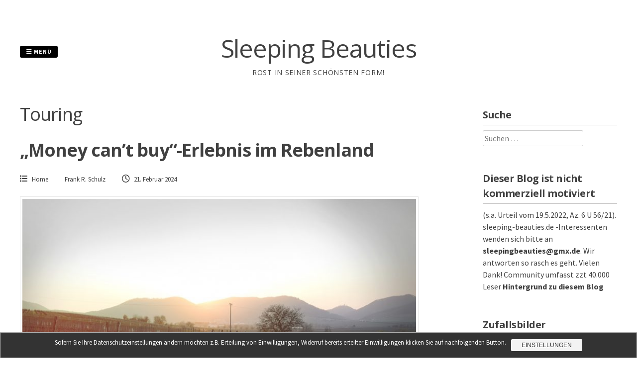

--- FILE ---
content_type: text/html; charset=UTF-8
request_url: https://www.sleeping-beauties.de/tag/touring/
body_size: 22550
content:
<!DOCTYPE html>
<html lang="de">
<head>
<meta charset="UTF-8">
<meta name="viewport" content="width=device-width, initial-scale=1"> 
<link rel="profile" href="http://gmpg.org/xfn/11">
<link rel="pingback" href="https://www.sleeping-beauties.de/xmlrpc.php">
	
	<meta name='robots' content='index, follow, max-image-preview:large, max-snippet:-1, max-video-preview:-1' />

	<!-- This site is optimized with the Yoast SEO plugin v26.8 - https://yoast.com/product/yoast-seo-wordpress/ -->
	<title>Touring Archive &#8211; Sleeping Beauties</title>
	<link rel="canonical" href="https://www.sleeping-beauties.de/tag/touring/" />
	<meta property="og:locale" content="de_DE" />
	<meta property="og:type" content="article" />
	<meta property="og:title" content="Touring Archive &#8211; Sleeping Beauties" />
	<meta property="og:url" content="https://www.sleeping-beauties.de/tag/touring/" />
	<meta property="og:site_name" content="Sleeping Beauties" />
	<meta property="og:image" content="https://www.sleeping-beauties.de/wp-content/uploads/2014/09/BwmSfRaIgAAlmX_.jpg" />
	<meta property="og:image:width" content="600" />
	<meta property="og:image:height" content="455" />
	<meta property="og:image:type" content="image/jpeg" />
	<meta name="twitter:card" content="summary_large_image" />
	<meta name="twitter:site" content="@autofriedhof" />
	<script data-jetpack-boost="ignore" type="application/ld+json" class="yoast-schema-graph">{"@context":"https://schema.org","@graph":[{"@type":"CollectionPage","@id":"https://www.sleeping-beauties.de/tag/touring/","url":"https://www.sleeping-beauties.de/tag/touring/","name":"Touring Archive &#8211; Sleeping Beauties","isPartOf":{"@id":"https://www.sleeping-beauties.de/#website"},"primaryImageOfPage":{"@id":"https://www.sleeping-beauties.de/tag/touring/#primaryimage"},"image":{"@id":"https://www.sleeping-beauties.de/tag/touring/#primaryimage"},"thumbnailUrl":"https://www.sleeping-beauties.de/wp-content/uploads/2022/10/911-Markus-Haub-garage-x.de-Umbau1_1280.jpg","breadcrumb":{"@id":"https://www.sleeping-beauties.de/tag/touring/#breadcrumb"},"inLanguage":"de"},{"@type":"ImageObject","inLanguage":"de","@id":"https://www.sleeping-beauties.de/tag/touring/#primaryimage","url":"https://www.sleeping-beauties.de/wp-content/uploads/2022/10/911-Markus-Haub-garage-x.de-Umbau1_1280.jpg","contentUrl":"https://www.sleeping-beauties.de/wp-content/uploads/2022/10/911-Markus-Haub-garage-x.de-Umbau1_1280.jpg","width":1280,"height":853,"caption":"Fotoquelle: Markus Haub"},{"@type":"BreadcrumbList","@id":"https://www.sleeping-beauties.de/tag/touring/#breadcrumb","itemListElement":[{"@type":"ListItem","position":1,"name":"Startseite","item":"https://www.sleeping-beauties.de/"},{"@type":"ListItem","position":2,"name":"Touring"}]},{"@type":"WebSite","@id":"https://www.sleeping-beauties.de/#website","url":"https://www.sleeping-beauties.de/","name":"Sleeping Beauties","description":"Rost in seiner schönsten Form!","publisher":{"@id":"https://www.sleeping-beauties.de/#/schema/person/a7e0e47c778c6f07dbd5b866c1428742"},"potentialAction":[{"@type":"SearchAction","target":{"@type":"EntryPoint","urlTemplate":"https://www.sleeping-beauties.de/?s={search_term_string}"},"query-input":{"@type":"PropertyValueSpecification","valueRequired":true,"valueName":"search_term_string"}}],"inLanguage":"de"},{"@type":["Person","Organization"],"@id":"https://www.sleeping-beauties.de/#/schema/person/a7e0e47c778c6f07dbd5b866c1428742","name":"Frank R. Schulz","image":{"@type":"ImageObject","inLanguage":"de","@id":"https://www.sleeping-beauties.de/#/schema/person/image/","url":"https://www.sleeping-beauties.de/wp-content/uploads/2022/08/frankrschulz.jpg","contentUrl":"https://www.sleeping-beauties.de/wp-content/uploads/2022/08/frankrschulz.jpg","width":750,"height":501,"caption":"Frank R. Schulz"},"logo":{"@id":"https://www.sleeping-beauties.de/#/schema/person/image/"},"description":"Frank R. Schulz - the initiator of this blog - is a communicator, networker and free thinker by nature. Born in Germany's wine growing region \"Pfalz\", raised with children of all color in Princeton, Ney Jersey, educated in truely open-minded environments like the Glasgow University, Scotland and the Bay Area near San Francisco, CA, USA, he is aware ot the value of international networks. His blog sleeping-beauties.de invites users to take a break and experience transiency and car culture they may relate to. It all commenced with snapshots from a trip Frank Schulz untertook with his half-swedish friend \"John\" thru the lost places and hidden car junkjards in the southwest of the USA. Later on, he realised that both life long favourite themes of his - wine and classic car culture - both fascinate and connect people around the globe. A wonderful discovery Frank Schulz loves to foster!","sameAs":["https://www.sleeping-beauties.de","https://www.facebook.com/profile.php?id=100063683972947&is_tour_completed=true","https://www.instagram.com/sleepingbeauties.de/","https://www.linkedin.com/in/frankrs/","https://x.com/https://twitter.com/autofriedhof","https://www.youtube.com/channel/UCs9fvszvErn6QOKFuD260fg"]}]}</script>
	<!-- / Yoast SEO plugin. -->


<link rel='dns-prefetch' href='//www.sleeping-beauties.de' />
<link rel='dns-prefetch' href='//cdnjs.cloudflare.com' />
<link rel='dns-prefetch' href='//stats.wp.com' />
<link rel='dns-prefetch' href='//fonts.googleapis.com' />
<link rel='preconnect' href='//c0.wp.com' />
<link rel="alternate" type="application/rss+xml" title="Sleeping Beauties &raquo; Feed" href="https://www.sleeping-beauties.de/feed/" />
<link rel="alternate" type="application/rss+xml" title="Sleeping Beauties &raquo; Kommentar-Feed" href="https://www.sleeping-beauties.de/comments/feed/" />
<link rel="alternate" type="application/rss+xml" title="Sleeping Beauties &raquo; Schlagwort-Feed zu Touring" href="https://www.sleeping-beauties.de/tag/touring/feed/" />
<style id='wp-img-auto-sizes-contain-inline-css' type='text/css'>
img:is([sizes=auto i],[sizes^="auto," i]){contain-intrinsic-size:3000px 1500px}
/*# sourceURL=wp-img-auto-sizes-contain-inline-css */
</style>
<style id='wp-emoji-styles-inline-css' type='text/css'>

	img.wp-smiley, img.emoji {
		display: inline !important;
		border: none !important;
		box-shadow: none !important;
		height: 1em !important;
		width: 1em !important;
		margin: 0 0.07em !important;
		vertical-align: -0.1em !important;
		background: none !important;
		padding: 0 !important;
	}
/*# sourceURL=wp-emoji-styles-inline-css */
</style>
<style id='wp-block-library-inline-css' type='text/css'>
:root{--wp-block-synced-color:#7a00df;--wp-block-synced-color--rgb:122,0,223;--wp-bound-block-color:var(--wp-block-synced-color);--wp-editor-canvas-background:#ddd;--wp-admin-theme-color:#007cba;--wp-admin-theme-color--rgb:0,124,186;--wp-admin-theme-color-darker-10:#006ba1;--wp-admin-theme-color-darker-10--rgb:0,107,160.5;--wp-admin-theme-color-darker-20:#005a87;--wp-admin-theme-color-darker-20--rgb:0,90,135;--wp-admin-border-width-focus:2px}@media (min-resolution:192dpi){:root{--wp-admin-border-width-focus:1.5px}}.wp-element-button{cursor:pointer}:root .has-very-light-gray-background-color{background-color:#eee}:root .has-very-dark-gray-background-color{background-color:#313131}:root .has-very-light-gray-color{color:#eee}:root .has-very-dark-gray-color{color:#313131}:root .has-vivid-green-cyan-to-vivid-cyan-blue-gradient-background{background:linear-gradient(135deg,#00d084,#0693e3)}:root .has-purple-crush-gradient-background{background:linear-gradient(135deg,#34e2e4,#4721fb 50%,#ab1dfe)}:root .has-hazy-dawn-gradient-background{background:linear-gradient(135deg,#faaca8,#dad0ec)}:root .has-subdued-olive-gradient-background{background:linear-gradient(135deg,#fafae1,#67a671)}:root .has-atomic-cream-gradient-background{background:linear-gradient(135deg,#fdd79a,#004a59)}:root .has-nightshade-gradient-background{background:linear-gradient(135deg,#330968,#31cdcf)}:root .has-midnight-gradient-background{background:linear-gradient(135deg,#020381,#2874fc)}:root{--wp--preset--font-size--normal:16px;--wp--preset--font-size--huge:42px}.has-regular-font-size{font-size:1em}.has-larger-font-size{font-size:2.625em}.has-normal-font-size{font-size:var(--wp--preset--font-size--normal)}.has-huge-font-size{font-size:var(--wp--preset--font-size--huge)}.has-text-align-center{text-align:center}.has-text-align-left{text-align:left}.has-text-align-right{text-align:right}.has-fit-text{white-space:nowrap!important}#end-resizable-editor-section{display:none}.aligncenter{clear:both}.items-justified-left{justify-content:flex-start}.items-justified-center{justify-content:center}.items-justified-right{justify-content:flex-end}.items-justified-space-between{justify-content:space-between}.screen-reader-text{border:0;clip-path:inset(50%);height:1px;margin:-1px;overflow:hidden;padding:0;position:absolute;width:1px;word-wrap:normal!important}.screen-reader-text:focus{background-color:#ddd;clip-path:none;color:#444;display:block;font-size:1em;height:auto;left:5px;line-height:normal;padding:15px 23px 14px;text-decoration:none;top:5px;width:auto;z-index:100000}html :where(.has-border-color){border-style:solid}html :where([style*=border-top-color]){border-top-style:solid}html :where([style*=border-right-color]){border-right-style:solid}html :where([style*=border-bottom-color]){border-bottom-style:solid}html :where([style*=border-left-color]){border-left-style:solid}html :where([style*=border-width]){border-style:solid}html :where([style*=border-top-width]){border-top-style:solid}html :where([style*=border-right-width]){border-right-style:solid}html :where([style*=border-bottom-width]){border-bottom-style:solid}html :where([style*=border-left-width]){border-left-style:solid}html :where(img[class*=wp-image-]){height:auto;max-width:100%}:where(figure){margin:0 0 1em}html :where(.is-position-sticky){--wp-admin--admin-bar--position-offset:var(--wp-admin--admin-bar--height,0px)}@media screen and (max-width:600px){html :where(.is-position-sticky){--wp-admin--admin-bar--position-offset:0px}}

/*# sourceURL=wp-block-library-inline-css */
</style><style id='global-styles-inline-css' type='text/css'>
:root{--wp--preset--aspect-ratio--square: 1;--wp--preset--aspect-ratio--4-3: 4/3;--wp--preset--aspect-ratio--3-4: 3/4;--wp--preset--aspect-ratio--3-2: 3/2;--wp--preset--aspect-ratio--2-3: 2/3;--wp--preset--aspect-ratio--16-9: 16/9;--wp--preset--aspect-ratio--9-16: 9/16;--wp--preset--color--black: #000000;--wp--preset--color--cyan-bluish-gray: #abb8c3;--wp--preset--color--white: #ffffff;--wp--preset--color--pale-pink: #f78da7;--wp--preset--color--vivid-red: #cf2e2e;--wp--preset--color--luminous-vivid-orange: #ff6900;--wp--preset--color--luminous-vivid-amber: #fcb900;--wp--preset--color--light-green-cyan: #7bdcb5;--wp--preset--color--vivid-green-cyan: #00d084;--wp--preset--color--pale-cyan-blue: #8ed1fc;--wp--preset--color--vivid-cyan-blue: #0693e3;--wp--preset--color--vivid-purple: #9b51e0;--wp--preset--gradient--vivid-cyan-blue-to-vivid-purple: linear-gradient(135deg,rgb(6,147,227) 0%,rgb(155,81,224) 100%);--wp--preset--gradient--light-green-cyan-to-vivid-green-cyan: linear-gradient(135deg,rgb(122,220,180) 0%,rgb(0,208,130) 100%);--wp--preset--gradient--luminous-vivid-amber-to-luminous-vivid-orange: linear-gradient(135deg,rgb(252,185,0) 0%,rgb(255,105,0) 100%);--wp--preset--gradient--luminous-vivid-orange-to-vivid-red: linear-gradient(135deg,rgb(255,105,0) 0%,rgb(207,46,46) 100%);--wp--preset--gradient--very-light-gray-to-cyan-bluish-gray: linear-gradient(135deg,rgb(238,238,238) 0%,rgb(169,184,195) 100%);--wp--preset--gradient--cool-to-warm-spectrum: linear-gradient(135deg,rgb(74,234,220) 0%,rgb(151,120,209) 20%,rgb(207,42,186) 40%,rgb(238,44,130) 60%,rgb(251,105,98) 80%,rgb(254,248,76) 100%);--wp--preset--gradient--blush-light-purple: linear-gradient(135deg,rgb(255,206,236) 0%,rgb(152,150,240) 100%);--wp--preset--gradient--blush-bordeaux: linear-gradient(135deg,rgb(254,205,165) 0%,rgb(254,45,45) 50%,rgb(107,0,62) 100%);--wp--preset--gradient--luminous-dusk: linear-gradient(135deg,rgb(255,203,112) 0%,rgb(199,81,192) 50%,rgb(65,88,208) 100%);--wp--preset--gradient--pale-ocean: linear-gradient(135deg,rgb(255,245,203) 0%,rgb(182,227,212) 50%,rgb(51,167,181) 100%);--wp--preset--gradient--electric-grass: linear-gradient(135deg,rgb(202,248,128) 0%,rgb(113,206,126) 100%);--wp--preset--gradient--midnight: linear-gradient(135deg,rgb(2,3,129) 0%,rgb(40,116,252) 100%);--wp--preset--font-size--small: 13px;--wp--preset--font-size--medium: 20px;--wp--preset--font-size--large: 36px;--wp--preset--font-size--x-large: 42px;--wp--preset--spacing--20: 0.44rem;--wp--preset--spacing--30: 0.67rem;--wp--preset--spacing--40: 1rem;--wp--preset--spacing--50: 1.5rem;--wp--preset--spacing--60: 2.25rem;--wp--preset--spacing--70: 3.38rem;--wp--preset--spacing--80: 5.06rem;--wp--preset--shadow--natural: 6px 6px 9px rgba(0, 0, 0, 0.2);--wp--preset--shadow--deep: 12px 12px 50px rgba(0, 0, 0, 0.4);--wp--preset--shadow--sharp: 6px 6px 0px rgba(0, 0, 0, 0.2);--wp--preset--shadow--outlined: 6px 6px 0px -3px rgb(255, 255, 255), 6px 6px rgb(0, 0, 0);--wp--preset--shadow--crisp: 6px 6px 0px rgb(0, 0, 0);}:where(.is-layout-flex){gap: 0.5em;}:where(.is-layout-grid){gap: 0.5em;}body .is-layout-flex{display: flex;}.is-layout-flex{flex-wrap: wrap;align-items: center;}.is-layout-flex > :is(*, div){margin: 0;}body .is-layout-grid{display: grid;}.is-layout-grid > :is(*, div){margin: 0;}:where(.wp-block-columns.is-layout-flex){gap: 2em;}:where(.wp-block-columns.is-layout-grid){gap: 2em;}:where(.wp-block-post-template.is-layout-flex){gap: 1.25em;}:where(.wp-block-post-template.is-layout-grid){gap: 1.25em;}.has-black-color{color: var(--wp--preset--color--black) !important;}.has-cyan-bluish-gray-color{color: var(--wp--preset--color--cyan-bluish-gray) !important;}.has-white-color{color: var(--wp--preset--color--white) !important;}.has-pale-pink-color{color: var(--wp--preset--color--pale-pink) !important;}.has-vivid-red-color{color: var(--wp--preset--color--vivid-red) !important;}.has-luminous-vivid-orange-color{color: var(--wp--preset--color--luminous-vivid-orange) !important;}.has-luminous-vivid-amber-color{color: var(--wp--preset--color--luminous-vivid-amber) !important;}.has-light-green-cyan-color{color: var(--wp--preset--color--light-green-cyan) !important;}.has-vivid-green-cyan-color{color: var(--wp--preset--color--vivid-green-cyan) !important;}.has-pale-cyan-blue-color{color: var(--wp--preset--color--pale-cyan-blue) !important;}.has-vivid-cyan-blue-color{color: var(--wp--preset--color--vivid-cyan-blue) !important;}.has-vivid-purple-color{color: var(--wp--preset--color--vivid-purple) !important;}.has-black-background-color{background-color: var(--wp--preset--color--black) !important;}.has-cyan-bluish-gray-background-color{background-color: var(--wp--preset--color--cyan-bluish-gray) !important;}.has-white-background-color{background-color: var(--wp--preset--color--white) !important;}.has-pale-pink-background-color{background-color: var(--wp--preset--color--pale-pink) !important;}.has-vivid-red-background-color{background-color: var(--wp--preset--color--vivid-red) !important;}.has-luminous-vivid-orange-background-color{background-color: var(--wp--preset--color--luminous-vivid-orange) !important;}.has-luminous-vivid-amber-background-color{background-color: var(--wp--preset--color--luminous-vivid-amber) !important;}.has-light-green-cyan-background-color{background-color: var(--wp--preset--color--light-green-cyan) !important;}.has-vivid-green-cyan-background-color{background-color: var(--wp--preset--color--vivid-green-cyan) !important;}.has-pale-cyan-blue-background-color{background-color: var(--wp--preset--color--pale-cyan-blue) !important;}.has-vivid-cyan-blue-background-color{background-color: var(--wp--preset--color--vivid-cyan-blue) !important;}.has-vivid-purple-background-color{background-color: var(--wp--preset--color--vivid-purple) !important;}.has-black-border-color{border-color: var(--wp--preset--color--black) !important;}.has-cyan-bluish-gray-border-color{border-color: var(--wp--preset--color--cyan-bluish-gray) !important;}.has-white-border-color{border-color: var(--wp--preset--color--white) !important;}.has-pale-pink-border-color{border-color: var(--wp--preset--color--pale-pink) !important;}.has-vivid-red-border-color{border-color: var(--wp--preset--color--vivid-red) !important;}.has-luminous-vivid-orange-border-color{border-color: var(--wp--preset--color--luminous-vivid-orange) !important;}.has-luminous-vivid-amber-border-color{border-color: var(--wp--preset--color--luminous-vivid-amber) !important;}.has-light-green-cyan-border-color{border-color: var(--wp--preset--color--light-green-cyan) !important;}.has-vivid-green-cyan-border-color{border-color: var(--wp--preset--color--vivid-green-cyan) !important;}.has-pale-cyan-blue-border-color{border-color: var(--wp--preset--color--pale-cyan-blue) !important;}.has-vivid-cyan-blue-border-color{border-color: var(--wp--preset--color--vivid-cyan-blue) !important;}.has-vivid-purple-border-color{border-color: var(--wp--preset--color--vivid-purple) !important;}.has-vivid-cyan-blue-to-vivid-purple-gradient-background{background: var(--wp--preset--gradient--vivid-cyan-blue-to-vivid-purple) !important;}.has-light-green-cyan-to-vivid-green-cyan-gradient-background{background: var(--wp--preset--gradient--light-green-cyan-to-vivid-green-cyan) !important;}.has-luminous-vivid-amber-to-luminous-vivid-orange-gradient-background{background: var(--wp--preset--gradient--luminous-vivid-amber-to-luminous-vivid-orange) !important;}.has-luminous-vivid-orange-to-vivid-red-gradient-background{background: var(--wp--preset--gradient--luminous-vivid-orange-to-vivid-red) !important;}.has-very-light-gray-to-cyan-bluish-gray-gradient-background{background: var(--wp--preset--gradient--very-light-gray-to-cyan-bluish-gray) !important;}.has-cool-to-warm-spectrum-gradient-background{background: var(--wp--preset--gradient--cool-to-warm-spectrum) !important;}.has-blush-light-purple-gradient-background{background: var(--wp--preset--gradient--blush-light-purple) !important;}.has-blush-bordeaux-gradient-background{background: var(--wp--preset--gradient--blush-bordeaux) !important;}.has-luminous-dusk-gradient-background{background: var(--wp--preset--gradient--luminous-dusk) !important;}.has-pale-ocean-gradient-background{background: var(--wp--preset--gradient--pale-ocean) !important;}.has-electric-grass-gradient-background{background: var(--wp--preset--gradient--electric-grass) !important;}.has-midnight-gradient-background{background: var(--wp--preset--gradient--midnight) !important;}.has-small-font-size{font-size: var(--wp--preset--font-size--small) !important;}.has-medium-font-size{font-size: var(--wp--preset--font-size--medium) !important;}.has-large-font-size{font-size: var(--wp--preset--font-size--large) !important;}.has-x-large-font-size{font-size: var(--wp--preset--font-size--x-large) !important;}
/*# sourceURL=global-styles-inline-css */
</style>

<style id='classic-theme-styles-inline-css' type='text/css'>
/*! This file is auto-generated */
.wp-block-button__link{color:#fff;background-color:#32373c;border-radius:9999px;box-shadow:none;text-decoration:none;padding:calc(.667em + 2px) calc(1.333em + 2px);font-size:1.125em}.wp-block-file__button{background:#32373c;color:#fff;text-decoration:none}
/*# sourceURL=/wp-includes/css/classic-themes.min.css */
</style>
<link rel='stylesheet' id='titan-adminbar-styles-css' href='https://www.sleeping-beauties.de/wp-content/plugins/anti-spam/assets/css/admin-bar.css?ver=7.4.0' type='text/css' media='all' />
<style id='dominant-color-styles-inline-css' type='text/css'>
img[data-dominant-color]:not(.has-transparency) { background-color: var(--dominant-color); }
/*# sourceURL=dominant-color-styles-inline-css */
</style>
<link rel='stylesheet' id='leaflet-css-css' href='https://www.sleeping-beauties.de/wp-content/plugins/meow-lightbox/app/style.min.css?ver=1767649776' type='text/css' media='all' />
<link rel='stylesheet' id='simplelightbox-0-css' href='https://www.sleeping-beauties.de/wp-content/plugins/nextgen-gallery/static/Lightbox/simplelightbox/simple-lightbox.css?ver=4.0.4' type='text/css' media='all' />
<link rel='stylesheet' id='parent-style-css' href='https://www.sleeping-beauties.de/wp-content/themes/gridsby/style.css?ver=6.9' type='text/css' media='all' />
<link rel='stylesheet' id='gridsby-style-css' href='https://www.sleeping-beauties.de/wp-content/themes/gridsby-child/style.css?ver=6.9' type='text/css' media='all' />
<style id='gridsby-style-inline-css' type='text/css'>
h1, h2, h3, h4, h5, h6 { font-family: Open Sans; }
body, button, input, select, textarea { font-family: Source Sans Pro; }

/*# sourceURL=gridsby-style-inline-css */
</style>
<link rel='stylesheet' id='gridsby-headings-fonts-css' href='//fonts.googleapis.com/css?family=Open+Sans%3A400italic%2C700italic%2C400%2C700&#038;ver=6.9' type='text/css' media='all' />
<link rel='stylesheet' id='gridsby-body-fonts-css' href='//fonts.googleapis.com/css?family=Source+Sans+Pro%3A400%2C700%2C400italic%2C700italic&#038;ver=6.9' type='text/css' media='all' />
<link rel='stylesheet' id='gridsby-font-awesome-css' href='https://www.sleeping-beauties.de/wp-content/themes/gridsby/fonts/font-awesome.css?ver=6.9' type='text/css' media='all' />
<link rel='stylesheet' id='gridsby-new-font-awesome-css' href='https://www.sleeping-beauties.de/wp-content/themes/gridsby/fonts/css/fontawesome.css?ver=6.9' type='text/css' media='all' />
<link rel='stylesheet' id='gridsby-menu-css-css' href='https://www.sleeping-beauties.de/wp-content/themes/gridsby/css/jPushMenu.css?ver=6.9' type='text/css' media='all' />
<link rel='stylesheet' id='simple-social-icons-font-css' href='https://www.sleeping-beauties.de/wp-content/plugins/simple-social-icons/css/style.css?ver=4.0.0' type='text/css' media='all' />
<link rel='stylesheet' id='sp-dsgvo_twbs4_grid-css' href='https://www.sleeping-beauties.de/wp-content/plugins/shapepress-dsgvo/public/css/bootstrap-grid.min.css?ver=3.1.38' type='text/css' media='all' />
<link rel='stylesheet' id='sp-dsgvo-css' href='https://www.sleeping-beauties.de/wp-content/plugins/shapepress-dsgvo/public/css/sp-dsgvo-public.min.css?ver=3.1.38' type='text/css' media='all' />
<link rel='stylesheet' id='sp-dsgvo_popup-css' href='https://www.sleeping-beauties.de/wp-content/plugins/shapepress-dsgvo/public/css/sp-dsgvo-popup.min.css?ver=3.1.38' type='text/css' media='all' />
<link rel='stylesheet' id='simplebar-css' href='https://www.sleeping-beauties.de/wp-content/plugins/shapepress-dsgvo/public/css/simplebar.min.css?ver=6.9' type='text/css' media='all' />
<link rel='stylesheet' id='ngg_trigger_buttons-css' href='https://www.sleeping-beauties.de/wp-content/plugins/nextgen-gallery/static/GalleryDisplay/trigger_buttons.css?ver=4.0.4' type='text/css' media='all' />
<link rel='stylesheet' id='fontawesome_v4_shim_style-css' href='https://www.sleeping-beauties.de/wp-content/plugins/nextgen-gallery/static/FontAwesome/css/v4-shims.min.css?ver=6.9' type='text/css' media='all' />
<link rel='stylesheet' id='fontawesome-css' href='https://www.sleeping-beauties.de/wp-content/plugins/nextgen-gallery/static/FontAwesome/css/all.min.css?ver=6.9' type='text/css' media='all' />
<link rel='stylesheet' id='nextgen_pagination_style-css' href='https://www.sleeping-beauties.de/wp-content/plugins/nextgen-gallery/static/GalleryDisplay/pagination_style.css?ver=4.0.4' type='text/css' media='all' />
<link rel='stylesheet' id='nextgen_basic_thumbnails_style-css' href='https://www.sleeping-beauties.de/wp-content/plugins/nextgen-gallery/static/Thumbnails/nextgen_basic_thumbnails.css?ver=4.0.4' type='text/css' media='all' />
<link rel='stylesheet' id='nextgen_widgets_style-css' href='https://www.sleeping-beauties.de/wp-content/plugins/nextgen-gallery/static/Widget/display.css?ver=4.0.4' type='text/css' media='all' />




















<link rel="https://api.w.org/" href="https://www.sleeping-beauties.de/wp-json/" /><link rel="alternate" title="JSON" type="application/json" href="https://www.sleeping-beauties.de/wp-json/wp/v2/tags/1656" /><link rel="EditURI" type="application/rsd+xml" title="RSD" href="https://www.sleeping-beauties.de/xmlrpc.php?rsd" />
<meta name="generator" content="WordPress 6.9" />
<meta name="generator" content="auto-sizes 1.7.0">
<meta name="generator" content="dominant-color-images 1.2.0">
<style type="text/css">/** Google Analytics Opt Out Custom CSS **/.gaoop {color: #ffffff; line-height: 2; position: fixed; bottom: 0; left: 0; width: 100%; -webkit-box-shadow: 0 4px 15px rgba(0, 0, 0, 0.4); -moz-box-shadow: 0 4px 15px rgba(0, 0, 0, 0.4); box-shadow: 0 4px 15px rgba(0, 0, 0, 0.4); background-color: #0E90D2; padding: 1rem; margin: 0; display: flex; align-items: center; justify-content: space-between; } .gaoop-hidden {display: none; } .gaoop-checkbox:checked + .gaoop {width: auto; right: 0; left: auto; opacity: 0.5; ms-filter: "progid:DXImageTransform.Microsoft.Alpha(Opacity=50)"; filter: alpha(opacity=50); -moz-opacity: 0.5; -khtml-opacity: 0.5; } .gaoop-checkbox:checked + .gaoop .gaoop-close-icon {display: none; } .gaoop-checkbox:checked + .gaoop .gaoop-opt-out-content {display: none; } input.gaoop-checkbox {display: none; } .gaoop a {color: #67C2F0; text-decoration: none; } .gaoop a:hover {color: #ffffff; text-decoration: underline; } .gaoop-info-icon {margin: 0; padding: 0; cursor: pointer; } .gaoop svg {position: relative; margin: 0; padding: 0; width: auto; height: 25px; } .gaoop-close-icon {cursor: pointer; position: relative; opacity: 0.5; ms-filter: "progid:DXImageTransform.Microsoft.Alpha(Opacity=50)"; filter: alpha(opacity=50); -moz-opacity: 0.5; -khtml-opacity: 0.5; margin: 0; padding: 0; text-align: center; vertical-align: top; display: inline-block; } .gaoop-close-icon:hover {z-index: 1; opacity: 1; ms-filter: "progid:DXImageTransform.Microsoft.Alpha(Opacity=100)"; filter: alpha(opacity=100); -moz-opacity: 1; -khtml-opacity: 1; } .gaoop_closed .gaoop-opt-out-link, .gaoop_closed .gaoop-close-icon {display: none; } .gaoop_closed:hover {opacity: 1; ms-filter: "progid:DXImageTransform.Microsoft.Alpha(Opacity=100)"; filter: alpha(opacity=100); -moz-opacity: 1; -khtml-opacity: 1; } .gaoop_closed .gaoop-opt-out-content {display: none; } .gaoop_closed .gaoop-info-icon {width: 100%; } .gaoop-opt-out-content {display: inline-block; vertical-align: top; } </style>

<meta name="generator" content="performance-lab 4.0.1; plugins: auto-sizes, dominant-color-images, embed-optimizer, image-prioritizer, speculation-rules, web-worker-offloading, webp-uploads">
<meta name="generator" content="web-worker-offloading 0.2.0">
<meta name="generator" content="webp-uploads 2.5.0">
	<style>img#wpstats{display:none}</style>
		<!-- Analytics by WP Statistics - https://wp-statistics.com -->
<link id='MediaRSS' rel='alternate' type='application/rss+xml' title='NextGEN Gallery RSS Feed' href='https://www.sleeping-beauties.de/wp-content/plugins/nextgen-gallery/src/Legacy/xml/media-rss.php' />
<!--[if lt IE 9]>
<script data-jetpack-boost="ignore" src="https://www.sleeping-beauties.de/wp-content/themes/gridsby/js/html5shiv.js"></script>
<![endif]-->
	
 
	<link rel="apple-touch-icon" sizes="144x144" href="https://www.sleeping-beauties.de/wp-content/uploads/2016/06/website-icon.png" />
	<link rel="apple-touch-icon" sizes="72x72" href="https://www.sleeping-beauties.de/wp-content/uploads/2016/06/website-icon.png" />
	<link rel="apple-touch-icon" href="https://www.sleeping-beauties.de/wp-content/uploads/2016/06/website-icon.png" />
	
	<!-- gridsby customizer CSS -->
	<style>
	
				
				
				
				
				
				
				 
				
		 
		
		 
		
				
				
				
				
		 
		
				
		 
		
				
				
				
		 
		  
	</style>
    
<meta name="generator" content="speculation-rules 1.4.0">
<meta name="generator" content="optimization-detective 1.0.0-beta2">
<style>
    .sp-dsgvo-blocked-embedding-placeholder
    {
        color: #313334;
                    background: linear-gradient(90deg, #e3ffe7 0%, #d9e7ff 100%);            }

    a.sp-dsgvo-blocked-embedding-button-enable,
    a.sp-dsgvo-blocked-embedding-button-enable:hover,
    a.sp-dsgvo-blocked-embedding-button-enable:active {
        color: #313334;
        border-color: #313334;
        border-width: 2px;
    }

            .wp-embed-aspect-16-9 .sp-dsgvo-blocked-embedding-placeholder,
        .vc_video-aspect-ratio-169 .sp-dsgvo-blocked-embedding-placeholder,
        .elementor-aspect-ratio-169 .sp-dsgvo-blocked-embedding-placeholder{
            margin-top: -56.25%; /*16:9*/
        }

        .wp-embed-aspect-4-3 .sp-dsgvo-blocked-embedding-placeholder,
        .vc_video-aspect-ratio-43 .sp-dsgvo-blocked-embedding-placeholder,
        .elementor-aspect-ratio-43 .sp-dsgvo-blocked-embedding-placeholder{
            margin-top: -75%;
        }

        .wp-embed-aspect-3-2 .sp-dsgvo-blocked-embedding-placeholder,
        .vc_video-aspect-ratio-32 .sp-dsgvo-blocked-embedding-placeholder,
        .elementor-aspect-ratio-32 .sp-dsgvo-blocked-embedding-placeholder{
            margin-top: -66.66%;
        }
    </style>
            <style>
                /* latin */
                @font-face {
                    font-family: 'Roboto';
                    font-style: italic;
                    font-weight: 300;
                    src: local('Roboto Light Italic'),
                    local('Roboto-LightItalic'),
                    url(https://www.sleeping-beauties.de/wp-content/plugins/shapepress-dsgvo/public/css/fonts/roboto/Roboto-LightItalic-webfont.woff) format('woff');
                    font-display: swap;

                }

                /* latin */
                @font-face {
                    font-family: 'Roboto';
                    font-style: italic;
                    font-weight: 400;
                    src: local('Roboto Italic'),
                    local('Roboto-Italic'),
                    url(https://www.sleeping-beauties.de/wp-content/plugins/shapepress-dsgvo/public/css/fonts/roboto/Roboto-Italic-webfont.woff) format('woff');
                    font-display: swap;
                }

                /* latin */
                @font-face {
                    font-family: 'Roboto';
                    font-style: italic;
                    font-weight: 700;
                    src: local('Roboto Bold Italic'),
                    local('Roboto-BoldItalic'),
                    url(https://www.sleeping-beauties.de/wp-content/plugins/shapepress-dsgvo/public/css/fonts/roboto/Roboto-BoldItalic-webfont.woff) format('woff');
                    font-display: swap;
                }

                /* latin */
                @font-face {
                    font-family: 'Roboto';
                    font-style: italic;
                    font-weight: 900;
                    src: local('Roboto Black Italic'),
                    local('Roboto-BlackItalic'),
                    url(https://www.sleeping-beauties.de/wp-content/plugins/shapepress-dsgvo/public/css/fonts/roboto/Roboto-BlackItalic-webfont.woff) format('woff');
                    font-display: swap;
                }

                /* latin */
                @font-face {
                    font-family: 'Roboto';
                    font-style: normal;
                    font-weight: 300;
                    src: local('Roboto Light'),
                    local('Roboto-Light'),
                    url(https://www.sleeping-beauties.de/wp-content/plugins/shapepress-dsgvo/public/css/fonts/roboto/Roboto-Light-webfont.woff) format('woff');
                    font-display: swap;
                }

                /* latin */
                @font-face {
                    font-family: 'Roboto';
                    font-style: normal;
                    font-weight: 400;
                    src: local('Roboto Regular'),
                    local('Roboto-Regular'),
                    url(https://www.sleeping-beauties.de/wp-content/plugins/shapepress-dsgvo/public/css/fonts/roboto/Roboto-Regular-webfont.woff) format('woff');
                    font-display: swap;
                }

                /* latin */
                @font-face {
                    font-family: 'Roboto';
                    font-style: normal;
                    font-weight: 700;
                    src: local('Roboto Bold'),
                    local('Roboto-Bold'),
                    url(https://www.sleeping-beauties.de/wp-content/plugins/shapepress-dsgvo/public/css/fonts/roboto/Roboto-Bold-webfont.woff) format('woff');
                    font-display: swap;
                }

                /* latin */
                @font-face {
                    font-family: 'Roboto';
                    font-style: normal;
                    font-weight: 900;
                    src: local('Roboto Black'),
                    local('Roboto-Black'),
                    url(https://www.sleeping-beauties.de/wp-content/plugins/shapepress-dsgvo/public/css/fonts/roboto/Roboto-Black-webfont.woff) format('woff');
                    font-display: swap;
                }
            </style>
            <meta name="generator" content="embed-optimizer 1.0.0-beta2">
<meta name="generator" content="image-prioritizer 1.0.0-beta1">
<link rel="icon" href="https://www.sleeping-beauties.de/wp-content/uploads/2016/06/cropped-website-icon-32x32.png" sizes="32x32" />
<link rel="icon" href="https://www.sleeping-beauties.de/wp-content/uploads/2016/06/cropped-website-icon-192x192.png" sizes="192x192" />
<link rel="apple-touch-icon" href="https://www.sleeping-beauties.de/wp-content/uploads/2016/06/cropped-website-icon-180x180.png" />
<meta name="msapplication-TileImage" content="https://www.sleeping-beauties.de/wp-content/uploads/2016/06/cropped-website-icon-270x270.png" />
		<style type="text/css" id="wp-custom-css">
			/*
Hier kannst du dein eigenes CSS einfügen.

Klicke auf das Hilfe-Symbol oben, um mehr zu lernen.
*/

/* Anpassungen von 
Marcel Veronetzki
marcel.veronetzki@gmail.com 
http://marcel-veronetzki.de
*/
.widget-area ul li{padding: 5px 0;}
.slideshowlink{display: none;}
.fb-feed-item blockquote{border:none!important;}
.fb-feed-item{border-top:1px solid!important;}
h1.widget-title{text-align:left; border-bottom: 1px solid #BDBCBC;}
.widget-title span.title{padding-left:0; padding-bottom: 5px;}
.posts-navigation .nav-previous, .posts-navigation .nav-next{ margin:0; width:175px;}
.posts-navigation .nav-previous{text-align:left;}
.posts-navigation .nav-next{text-align:right;}
.uwl_widget_wrap.style1{border: 1px solid #BDBCBC;}

/* Linke Spalte verkleinern */
#primary{width:90%;}

/* Spalte .cat-links ausblenden "Erschienen am - und wo"*/
.cat-links{display:none;}

/* fix for white line in headlines */
.entry-title:before, .widget-title:before{background-color: transparent!important;}
.uwl-about-me.style-default .uwl-about-me-header .uwl-about-me-avatar { margin-top: 0 !important; }

.uwl-about-me-banner{
	display:none;
}

/* Cookie Consent */
.comment-form-cookies-consent{
	margin-bottom:25px;
}

#comments #wp-comment-cookies-consent{
	width: 15px;
	margin-top:20px;
  float: right;
}

.comment-form-cookies-consent label{
	width: 95%;
  float: left;
}

#comments #submit {margin-top:15px}

#cookie-notice{
	border: 1px solid #b0b0b0;
}

#cookie-notice #cn-notice-text{
  font-size: 16px;
  font-size: 1.6rem;
	margin-bottom: 10px;
}

#cookie-notice .cn-button{
	margin-left: 15px;
  background-color: #b0b0b0;
  display: inline-block;
  font-size: 1.2rem;
  font-weight: 700;
  padding: .8rem 2rem .6rem;
  text-transform: uppercase;
  border: none;
  border-radius: 0;
  color: #fff;
  line-height: 1.5;
  text-transform: uppercase;
	background-image: none;
}
#comments .comment-form-gdpr{font-weight: bold;}
#comments #gdpr-cb{
	width: 25px;
}

/* Suche */
.search #primary{
	width: 100%;
}
.search #secondary{
	display: none;
}
.search .comments-link{
	display: block;
	margin-top: 15px;
	font-weight: bold;
}

/* Gallery fix */
.ngg-galleryoverview .ngg-gallery-thumbnail-box{
	width: 28%!important;
	
}

#content .ngg-template-caption .ngg-gallery-thumbnail-box{
	margin-right: 5%;
}		</style>
		 
</head>

<body class="archive tag tag-touring tag-1656 wp-theme-gridsby wp-child-theme-gridsby-child">

	<div id="page" class="hfeed site">
		<a class="skip-link screen-reader-text" href="#content">Zum Inhalt springen</a>
        
        <nav class="cbp-spmenu cbp-spmenu-vertical cbp-spmenu-left">
			<h3><i class="fa fa-close"></i> Menü schließen</h3> 
			<div class="menu-hauptmenue-container"><ul id="menu-hauptmenue" class="menu"><li id="menu-item-2500" class="menu-item menu-item-type-custom menu-item-object-custom menu-item-home menu-item-2500"><a href="https://www.sleeping-beauties.de/" title="Startseite / Home">Startseite</a></li>
<li id="menu-item-2486" class="menu-item menu-item-type-post_type menu-item-object-page menu-item-has-children menu-item-2486"><a href="https://www.sleeping-beauties.de/automarkt/">Kategorien</a>
<ul class="sub-menu">
	<li id="menu-item-2490" class="menu-item menu-item-type-post_type menu-item-object-page menu-item-2490"><a href="https://www.sleeping-beauties.de/automarkt/">Automarkt</a></li>
	<li id="menu-item-2487" class="menu-item menu-item-type-post_type menu-item-object-page menu-item-2487"><a href="https://www.sleeping-beauties.de/cadillac-ranch/">Cadillac Ranch</a></li>
	<li id="menu-item-2488" class="menu-item menu-item-type-post_type menu-item-object-page menu-item-2488"><a href="https://www.sleeping-beauties.de/continental-cars/">Continental Cars</a></li>
	<li id="menu-item-2489" class="menu-item menu-item-type-post_type menu-item-object-page menu-item-2489"><a href="https://www.sleeping-beauties.de/kuba-von-gabriela-strobel/">Kuba von Gabriela Strobel</a></li>
	<li id="menu-item-2492" class="menu-item menu-item-type-post_type menu-item-object-page menu-item-2492"><a href="https://www.sleeping-beauties.de/lasta-von-jorg-eberhardt/">Lasta von Jörg Eberhardt</a></li>
	<li id="menu-item-2493" class="menu-item menu-item-type-post_type menu-item-object-page menu-item-2493"><a href="https://www.sleeping-beauties.de/restored-us-cars/">Restored US Cars</a></li>
	<li id="menu-item-2494" class="menu-item menu-item-type-post_type menu-item-object-page menu-item-2494"><a href="https://www.sleeping-beauties.de/silent-places/">Silent Places</a></li>
	<li id="menu-item-2495" class="menu-item menu-item-type-post_type menu-item-object-page menu-item-2495"><a href="https://www.sleeping-beauties.de/us-schrottplatze/">US – Schrottplätze</a></li>
</ul>
</li>
<li id="menu-item-2323" class="menu-item menu-item-type-post_type menu-item-object-page menu-item-has-children menu-item-2323"><a href="https://www.sleeping-beauties.de/facebook-feed/">Facebook Feed</a>
<ul class="sub-menu">
	<li id="menu-item-2328" class="menu-item menu-item-type-custom menu-item-object-custom menu-item-2328"><a href="https://www.facebook.com/sleeping-beautiesde-1404047726477157/timeline/" title="target=&#8220;_blank&#8220;">Facebook / Sleeping-Beauties</a></li>
</ul>
</li>
<li id="menu-item-2322" class="menu-item menu-item-type-post_type menu-item-object-page menu-item-has-children menu-item-2322"><a href="https://www.sleeping-beauties.de/twitter-feed/">Twitter Feed</a>
<ul class="sub-menu">
	<li id="menu-item-2327" class="menu-item menu-item-type-custom menu-item-object-custom menu-item-2327"><a href="https://twitter.com/autofriedhof?lang=de" title="target=&#8220;_blank&#8220;">Twitter / autofriedhof</a></li>
</ul>
</li>
<li id="menu-item-3806" class="menu-item menu-item-type-post_type menu-item-object-page menu-item-3806"><a href="https://www.sleeping-beauties.de/linkliste/">Linkliste</a></li>
<li id="menu-item-2324" class="menu-item menu-item-type-post_type menu-item-object-page menu-item-2324"><a href="https://www.sleeping-beauties.de/presse/" title="Sleeping-Beauties in der Presse">Presse</a></li>
<li id="menu-item-2325" class="menu-item menu-item-type-post_type menu-item-object-page menu-item-2325"><a href="https://www.sleeping-beauties.de/kontakt/" title="Erreichen Sie Sleeping-Beauties">Kontakt</a></li>
<li id="menu-item-2326" class="menu-item menu-item-type-post_type menu-item-object-page menu-item-2326"><a href="https://www.sleeping-beauties.de/impressum/">Impressum</a></li>
<li id="menu-item-4153" class="menu-item menu-item-type-post_type menu-item-object-page menu-item-privacy-policy menu-item-4153"><a rel="privacy-policy" href="https://www.sleeping-beauties.de/datenschutzerklaerung/">Datenschutzerklärung</a></li>
</ul></div>		</nav>

		<header id="masthead" class="site-header" role="banner">
        
        	<div class="grid">
            
			<div class="site-branding">
        	
			            
    			<hgroup> 
       				<h1 class="site-title">
                    	<a href="https://www.sleeping-beauties.de/" rel="home">
							Sleeping Beauties                        </a>
                    </h1>
    			</hgroup>
                
						
				<h2 class="site-description">Rost in seiner schönsten Form!</h2>
			</div><!-- site-branding -->
        
        	<div class="contact-button">
        		<button class="toggle-menu menu-left push-body"><i class="fa fa-bars"></i> Menü</button> 
        	</div><!-- contact-button -->
        
        	
			        	
        		<div class="social-media">
                 
            		
												
			
            
              			
                        	<ul class='social-media-icons'>
                            	                                                                                                                                                                 
                                                                                                                                                                                                                                                                                                                                                                                                                                                                                                                                                                                                                                                                                                                                                                                                                                 
                        	</ul>
                       
                
                	
        	
    											                    		
				</div>
				
						
            
            </div>       
 
    	</header><!-- #masthead -->

	<section id="content" class="site-content">

<div class="grid grid-pad">
	
            <div class="col-9-12 content-wrapper">
        
        <section id="primary" class="content-area blog-archive">
            <main id="main" class="site-main" role="main">
    
               
                <header class="page-header">
                    <h1 class="page-title">
                        Touring                    </h1>
                                    </header><!-- .page-header -->
    
                                                 
                    

	<article id="post-6374" class="post-6374 post type-post status-publish format-standard has-post-thumbnail hentry category-home tag-1052 tag-1645 tag-1598 tag-1525 tag-1606 tag-ausfahrt tag-buhl tag-cabriolet tag-eifel tag-enkirch tag-flussstrecken tag-grosche tag-guenther-jauch tag-jauch tag-loeven tag-luxemburg tag-mannheim tag-markus-haub tag-mittelmosel tag-mosel tag-othegraven tag-pfalz tag-porsche tag-reben tag-reinhard-loeven tag-rheingau tag-richard-grosch tag-riesling tag-schweigen tag-speedster tag-sportwagen-touren tag-stichelfritz tag-suew tag-touring tag-wegeler tag-wein tag-weinregion tag-weinstrasse tag-zuffenhausen-dierschke">
		<header class="entry-header">
			<h1 class="entry-title"><span class="title"><a href="https://www.sleeping-beauties.de/2024/02/21/money-cant-buy-erlebnis-im-rebenland/" rel="bookmark">&#8222;Money can&#8217;t buy&#8220;-Erlebnis im Rebenland</a></span></h1>
						
            <div class="entry-meta">
                <span class="meta-block"><i class="fa fa-list"></i> <ul class="post-categories">
	<li><a href="https://www.sleeping-beauties.de/category/home/" rel="category tag">Home</a></li></ul></span>
                <span class="meta-block">Frank R. Schulz</span>
                <span class="meta-block"><i class="fa fa-clock-o"></i> 21. Februar 2024</span>
			</div><!-- .entry-meta --> 
					</header><!-- .entry-header -->

		<div class="entry-content">
        	<img data-od-unknown-tag data-od-xpath="/HTML/BODY/DIV[@id=&apos;page&apos;]/*[4][self::SECTION]/*[1][self::DIV]/*[1][self::DIV]/*[1][self::SECTION]/*[1][self::MAIN]/*[2][self::ARTICLE]/*[2][self::DIV]/*[1][self::IMG]" width="640" height="426" src="https://www.sleeping-beauties.de/wp-content/uploads/2022/10/911-Markus-Haub-garage-x.de-Umbau1_1280-1024x682.jpg" class="archive-image wp-post-image" alt="Fotoquelle: Markus Haub" decoding="async" fetchpriority="high" srcset="https://www.sleeping-beauties.de/wp-content/uploads/2022/10/911-Markus-Haub-garage-x.de-Umbau1_1280-1024x682.jpg 1024w, https://www.sleeping-beauties.de/wp-content/uploads/2022/10/911-Markus-Haub-garage-x.de-Umbau1_1280-250x167.jpg 250w, https://www.sleeping-beauties.de/wp-content/uploads/2022/10/911-Markus-Haub-garage-x.de-Umbau1_1280-768x512.jpg 768w, https://www.sleeping-beauties.de/wp-content/uploads/2022/10/911-Markus-Haub-garage-x.de-Umbau1_1280-450x300.jpg 450w, https://www.sleeping-beauties.de/wp-content/uploads/2022/10/911-Markus-Haub-garage-x.de-Umbau1_1280-600x400.jpg 600w, https://www.sleeping-beauties.de/wp-content/uploads/2022/10/911-Markus-Haub-garage-x.de-Umbau1_1280.jpg 1280w" sizes="(max-width: 640px) 100vw, 640px" />			<p>Heissa! Fabian Dierschke, Leiter Marketing Porsche Zentrum Mannheim, und Reiseveranstalter Reinhard Loeven greifen eine coole Idee auf: Ausgehend von einem Gespräch zwischen den beiden im vinophilen Piemont, am Fuß der [&hellip;]</p>

					</div><!-- .entry-content -->
        
        <footer class="entry-footer">
			<a href="https://www.sleeping-beauties.de/2024/02/21/money-cant-buy-erlebnis-im-rebenland/"> 
				<button class="read-more"> 
            		
            			Weiterlesen   
            		
            	</button> 
            </a> 
		</footer><!-- .entry-footer -->

	</article><!-- #post-## -->
    
                    
                   
    
                
            </main><!-- #main -->
        </section><!-- #primary -->
	</div>

	 
    	
<div id="secondary" class="widget-area col-3-12" role="complementary">
	<aside id="search-3" class="widget widget_search"><h1 class="widget-title"><span class="title">Suche</span></h1><form role="search" method="get" class="search-form" action="https://www.sleeping-beauties.de/">
				<label>
					<span class="screen-reader-text">Suche nach:</span>
					<input type="search" class="search-field" placeholder="Suchen …" value="" name="s" />
				</label>
				<input type="submit" class="search-submit" value="Suchen" />
			</form></aside><aside id="text-6" class="widget widget_text"><h1 class="widget-title"><span class="title">Dieser Blog ist nicht kommerziell motiviert</span></h1>			<div class="textwidget">(s.a. Urteil vom 19.5.2022, Az. 6 U 56/21). sleeping-beauties.de -Interessenten wenden sich bitte an <a href="mailto:sleepingbeauties@gmx.de?subject=Sponsoring%20Anfrage" title="Es öffnet sich das zuständige E-Mail Programm"><b>sleepingbeauties@gmx.de</b></a>.
Wir antworten so rasch es geht. Vielen Dank! Community umfasst zzt 40.000 Leser <a href="https://www.sleeping-beauties.de/2021/03/13/sleeping-beauties-de-geht-mit-schrott-karossen-online/"><b>Hintergrund zu diesem Blog</b></a></div>
		</aside><aside id="ngg-images-2" class="widget ngg_images"><div class="hslice" id="ngg-webslice"><h1 class="entry-title widget-title"><span class="entry-title title">Zufallsbilder</span></h1><div class="ngg-widget entry-content">
			<a href="https://www.sleeping-beauties.de/wp-content/gallery/911t/Porsche-911T-Berlin-Mitte-1-1.jpeg"
			title=" "
			data-image-id='955'
			class="ngg-simplelightbox" rel="34eb39ae3537225a3578f1974b777261"			><img data-od-unknown-tag data-od-xpath="/HTML/BODY/DIV[@id=&apos;page&apos;]/*[4][self::SECTION]/*[1][self::DIV]/*[2][self::DIV]/*[3][self::ASIDE]/*[1][self::DIV]/*[2][self::DIV]/*[1][self::A]/*[1][self::IMG]" title="Lächeln einer Legende, Porsche-911T-Berlin-Mitte-1-1"
				alt="Lächeln einer Legende, Porsche-911T-Berlin-Mitte-1-1"
				src="https://www.sleeping-beauties.de/wp-content/gallery/911t/thumbs/thumbs_Porsche-911T-Berlin-Mitte-1-1.jpeg"
				width="100"
				height="75" data-mwl-ignored="true"
			/></a>
			<a href="https://www.sleeping-beauties.de/wp-content/gallery/911t/Porsche-911T-Berlin-Mitte-2-1.jpeg"
			title=" "
			data-image-id='954'
			class="ngg-simplelightbox" rel="34eb39ae3537225a3578f1974b777261"			><img data-od-unknown-tag data-od-xpath="/HTML/BODY/DIV[@id=&apos;page&apos;]/*[4][self::SECTION]/*[1][self::DIV]/*[2][self::DIV]/*[3][self::ASIDE]/*[1][self::DIV]/*[2][self::DIV]/*[2][self::A]/*[1][self::IMG]" title="60er Jahre Design, Porsche-911T-Berlin-Mitte-2-1"
				alt="60er Jahre Design, Porsche-911T-Berlin-Mitte-2-1"
				src="https://www.sleeping-beauties.de/wp-content/gallery/911t/thumbs/thumbs_Porsche-911T-Berlin-Mitte-2-1.jpeg"
				width="100"
				height="75" data-mwl-ignored="true"
			/></a>
			<a href="https://www.sleeping-beauties.de/wp-content/gallery/911t/Porsche-911T-Berlin-Mitte-3-1.jpeg"
			title=" "
			data-image-id='953'
			class="ngg-simplelightbox" rel="34eb39ae3537225a3578f1974b777261"			><img data-od-unknown-tag data-od-xpath="/HTML/BODY/DIV[@id=&apos;page&apos;]/*[4][self::SECTION]/*[1][self::DIV]/*[2][self::DIV]/*[3][self::ASIDE]/*[1][self::DIV]/*[2][self::DIV]/*[3][self::A]/*[1][self::IMG]" title="Fuchsfelgen, stilecht, Porsche-911T-Berlin-Mitte"
				alt="Fuchsfelgen, stilecht, Porsche-911T-Berlin-Mitte"
				src="https://www.sleeping-beauties.de/wp-content/gallery/911t/thumbs/thumbs_Porsche-911T-Berlin-Mitte-3-1.jpeg"
				width="100"
				height="75" data-mwl-ignored="true"
			/></a>
			<a href="https://www.sleeping-beauties.de/wp-content/gallery/911t/Porsche-911T-Berlin-Mitte-4-1.jpeg"
			title=" "
			data-image-id='952'
			class="ngg-simplelightbox" rel="34eb39ae3537225a3578f1974b777261"			><img data-od-unknown-tag data-od-xpath="/HTML/BODY/DIV[@id=&apos;page&apos;]/*[4][self::SECTION]/*[1][self::DIV]/*[2][self::DIV]/*[3][self::ASIDE]/*[1][self::DIV]/*[2][self::DIV]/*[4][self::A]/*[1][self::IMG]" title="Klassisches Cockpit, Porsche-911T-Berlin-Mitte"
				alt="Klassisches Cockpit, Porsche-911T-Berlin-Mitte"
				src="https://www.sleeping-beauties.de/wp-content/gallery/911t/thumbs/thumbs_Porsche-911T-Berlin-Mitte-4-1.jpeg"
				width="100"
				height="75" data-mwl-ignored="true"
			/></a>
			<a href="https://www.sleeping-beauties.de/wp-content/gallery/911t/Porsche-911T-Berlin-Mitte-5-1.jpeg"
			title=" "
			data-image-id='951'
			class="ngg-simplelightbox" rel="34eb39ae3537225a3578f1974b777261"			><img data-od-unknown-tag data-od-xpath="/HTML/BODY/DIV[@id=&apos;page&apos;]/*[4][self::SECTION]/*[1][self::DIV]/*[2][self::DIV]/*[3][self::ASIDE]/*[1][self::DIV]/*[2][self::DIV]/*[5][self::A]/*[1][self::IMG]" title="Dreiecks-Ausstellfenster, Porsche-911T-Berlin-Mitte-5-1"
				alt="Dreiecks-Ausstellfenster, Porsche-911T-Berlin-Mitte-5-1"
				src="https://www.sleeping-beauties.de/wp-content/gallery/911t/thumbs/thumbs_Porsche-911T-Berlin-Mitte-5-1.jpeg"
				width="100"
				height="75" data-mwl-ignored="true"
			/></a>
			<a href="https://www.sleeping-beauties.de/wp-content/gallery/911t/Porsche-911T-Berlin-Mitte-6-1.jpeg"
			title=" "
			data-image-id='950'
			class="ngg-simplelightbox" rel="34eb39ae3537225a3578f1974b777261"			><img data-od-unknown-tag data-od-xpath="/HTML/BODY/DIV[@id=&apos;page&apos;]/*[4][self::SECTION]/*[1][self::DIV]/*[2][self::DIV]/*[3][self::ASIDE]/*[1][self::DIV]/*[2][self::DIV]/*[6][self::A]/*[1][self::IMG]" title="Ein schöner Rücken kann entzücken, Porsche-911T-Berlin-Mitte"
				alt="Ein schöner Rücken kann entzücken, Porsche-911T-Berlin-Mitte"
				src="https://www.sleeping-beauties.de/wp-content/gallery/911t/thumbs/thumbs_Porsche-911T-Berlin-Mitte-6-1.jpeg"
				width="100"
				height="75" data-mwl-ignored="true"
			/></a>
			<a href="https://www.sleeping-beauties.de/wp-content/gallery/renault-alpin/Renault-Alpin-GTA-V6-Turbo_1.jpg"
			title=" "
			data-image-id='947'
			class="ngg-simplelightbox" rel="34eb39ae3537225a3578f1974b777261"			><img data-od-unknown-tag data-od-xpath="/HTML/BODY/DIV[@id=&apos;page&apos;]/*[4][self::SECTION]/*[1][self::DIV]/*[2][self::DIV]/*[3][self::ASIDE]/*[1][self::DIV]/*[2][self::DIV]/*[7][self::A]/*[1][self::IMG]" title="Renault-Alpin-GTA-V6-Turbo_1"
				alt="Renault-Alpin-GTA-V6-Turbo_1"
				src="https://www.sleeping-beauties.de/wp-content/gallery/renault-alpin/thumbs/thumbs_Renault-Alpin-GTA-V6-Turbo_1.jpg"
				width="100"
				height="75" data-mwl-ignored="true"
			/></a>
			<a href="https://www.sleeping-beauties.de/wp-content/gallery/renault-alpin/Renault-Alpin-GTA-V6-Turbo_5.jpg"
			title=" "
			data-image-id='948'
			class="ngg-simplelightbox" rel="34eb39ae3537225a3578f1974b777261"			><img data-od-unknown-tag data-od-xpath="/HTML/BODY/DIV[@id=&apos;page&apos;]/*[4][self::SECTION]/*[1][self::DIV]/*[2][self::DIV]/*[3][self::ASIDE]/*[1][self::DIV]/*[2][self::DIV]/*[8][self::A]/*[1][self::IMG]" title="Renault-Alpin-GTA-V6-Turbo_5"
				alt="Renault-Alpin-GTA-V6-Turbo_5"
				src="https://www.sleeping-beauties.de/wp-content/gallery/renault-alpin/thumbs/thumbs_Renault-Alpin-GTA-V6-Turbo_5.jpg"
				width="100"
				height="75" data-mwl-ignored="true"
			/></a>
			<a href="https://www.sleeping-beauties.de/wp-content/gallery/renault-alpin/Renault-Alpin-GTA-V6-Turbo_3.jpg"
			title=" "
			data-image-id='949'
			class="ngg-simplelightbox" rel="34eb39ae3537225a3578f1974b777261"			><img data-od-unknown-tag data-od-xpath="/HTML/BODY/DIV[@id=&apos;page&apos;]/*[4][self::SECTION]/*[1][self::DIV]/*[2][self::DIV]/*[3][self::ASIDE]/*[1][self::DIV]/*[2][self::DIV]/*[9][self::A]/*[1][self::IMG]" title="Renault-Alpin-GTA-V6-Turbo_3"
				alt="Renault-Alpin-GTA-V6-Turbo_3"
				src="https://www.sleeping-beauties.de/wp-content/gallery/renault-alpin/thumbs/thumbs_Renault-Alpin-GTA-V6-Turbo_3.jpg"
				width="100"
				height="75" data-mwl-ignored="true"
			/></a>
	</div>

</div></aside><aside id="archives-3" class="widget widget_archive"><h1 class="widget-title"><span class="title">Jahresübersicht</span></h1>		<label class="screen-reader-text" for="archives-dropdown-3">Jahresübersicht</label>
		<select id="archives-dropdown-3" name="archive-dropdown">
			
			<option value="">Monat auswählen</option>
				<option value='https://www.sleeping-beauties.de/2026/01/'> Januar 2026 &nbsp;(1)</option>
	<option value='https://www.sleeping-beauties.de/2025/12/'> Dezember 2025 &nbsp;(1)</option>
	<option value='https://www.sleeping-beauties.de/2025/10/'> Oktober 2025 &nbsp;(2)</option>
	<option value='https://www.sleeping-beauties.de/2025/07/'> Juli 2025 &nbsp;(1)</option>
	<option value='https://www.sleeping-beauties.de/2025/06/'> Juni 2025 &nbsp;(1)</option>
	<option value='https://www.sleeping-beauties.de/2025/05/'> Mai 2025 &nbsp;(1)</option>
	<option value='https://www.sleeping-beauties.de/2025/04/'> April 2025 &nbsp;(1)</option>
	<option value='https://www.sleeping-beauties.de/2025/03/'> März 2025 &nbsp;(1)</option>
	<option value='https://www.sleeping-beauties.de/2025/02/'> Februar 2025 &nbsp;(1)</option>
	<option value='https://www.sleeping-beauties.de/2024/09/'> September 2024 &nbsp;(1)</option>
	<option value='https://www.sleeping-beauties.de/2024/08/'> August 2024 &nbsp;(2)</option>
	<option value='https://www.sleeping-beauties.de/2024/06/'> Juni 2024 &nbsp;(1)</option>
	<option value='https://www.sleeping-beauties.de/2024/04/'> April 2024 &nbsp;(1)</option>
	<option value='https://www.sleeping-beauties.de/2024/02/'> Februar 2024 &nbsp;(1)</option>
	<option value='https://www.sleeping-beauties.de/2024/01/'> Januar 2024 &nbsp;(1)</option>
	<option value='https://www.sleeping-beauties.de/2023/12/'> Dezember 2023 &nbsp;(1)</option>
	<option value='https://www.sleeping-beauties.de/2023/10/'> Oktober 2023 &nbsp;(1)</option>
	<option value='https://www.sleeping-beauties.de/2023/09/'> September 2023 &nbsp;(2)</option>
	<option value='https://www.sleeping-beauties.de/2023/07/'> Juli 2023 &nbsp;(1)</option>
	<option value='https://www.sleeping-beauties.de/2023/05/'> Mai 2023 &nbsp;(1)</option>
	<option value='https://www.sleeping-beauties.de/2023/02/'> Februar 2023 &nbsp;(1)</option>
	<option value='https://www.sleeping-beauties.de/2022/12/'> Dezember 2022 &nbsp;(1)</option>
	<option value='https://www.sleeping-beauties.de/2022/11/'> November 2022 &nbsp;(2)</option>
	<option value='https://www.sleeping-beauties.de/2022/06/'> Juni 2022 &nbsp;(1)</option>
	<option value='https://www.sleeping-beauties.de/2022/05/'> Mai 2022 &nbsp;(1)</option>
	<option value='https://www.sleeping-beauties.de/2022/04/'> April 2022 &nbsp;(3)</option>
	<option value='https://www.sleeping-beauties.de/2022/03/'> März 2022 &nbsp;(1)</option>
	<option value='https://www.sleeping-beauties.de/2022/02/'> Februar 2022 &nbsp;(1)</option>
	<option value='https://www.sleeping-beauties.de/2022/01/'> Januar 2022 &nbsp;(2)</option>
	<option value='https://www.sleeping-beauties.de/2021/12/'> Dezember 2021 &nbsp;(1)</option>
	<option value='https://www.sleeping-beauties.de/2021/11/'> November 2021 &nbsp;(2)</option>
	<option value='https://www.sleeping-beauties.de/2021/10/'> Oktober 2021 &nbsp;(2)</option>
	<option value='https://www.sleeping-beauties.de/2021/09/'> September 2021 &nbsp;(1)</option>
	<option value='https://www.sleeping-beauties.de/2021/07/'> Juli 2021 &nbsp;(2)</option>
	<option value='https://www.sleeping-beauties.de/2021/03/'> März 2021 &nbsp;(3)</option>
	<option value='https://www.sleeping-beauties.de/2021/01/'> Januar 2021 &nbsp;(1)</option>
	<option value='https://www.sleeping-beauties.de/2020/12/'> Dezember 2020 &nbsp;(2)</option>
	<option value='https://www.sleeping-beauties.de/2020/10/'> Oktober 2020 &nbsp;(3)</option>
	<option value='https://www.sleeping-beauties.de/2020/09/'> September 2020 &nbsp;(1)</option>
	<option value='https://www.sleeping-beauties.de/2020/08/'> August 2020 &nbsp;(2)</option>
	<option value='https://www.sleeping-beauties.de/2020/07/'> Juli 2020 &nbsp;(2)</option>
	<option value='https://www.sleeping-beauties.de/2020/06/'> Juni 2020 &nbsp;(1)</option>
	<option value='https://www.sleeping-beauties.de/2020/04/'> April 2020 &nbsp;(1)</option>
	<option value='https://www.sleeping-beauties.de/2019/12/'> Dezember 2019 &nbsp;(2)</option>
	<option value='https://www.sleeping-beauties.de/2019/10/'> Oktober 2019 &nbsp;(2)</option>
	<option value='https://www.sleeping-beauties.de/2019/09/'> September 2019 &nbsp;(3)</option>
	<option value='https://www.sleeping-beauties.de/2019/08/'> August 2019 &nbsp;(1)</option>
	<option value='https://www.sleeping-beauties.de/2019/07/'> Juli 2019 &nbsp;(1)</option>
	<option value='https://www.sleeping-beauties.de/2019/06/'> Juni 2019 &nbsp;(1)</option>
	<option value='https://www.sleeping-beauties.de/2019/05/'> Mai 2019 &nbsp;(2)</option>
	<option value='https://www.sleeping-beauties.de/2019/04/'> April 2019 &nbsp;(1)</option>
	<option value='https://www.sleeping-beauties.de/2019/03/'> März 2019 &nbsp;(1)</option>
	<option value='https://www.sleeping-beauties.de/2019/02/'> Februar 2019 &nbsp;(4)</option>
	<option value='https://www.sleeping-beauties.de/2018/11/'> November 2018 &nbsp;(1)</option>
	<option value='https://www.sleeping-beauties.de/2018/06/'> Juni 2018 &nbsp;(1)</option>
	<option value='https://www.sleeping-beauties.de/2017/07/'> Juli 2017 &nbsp;(1)</option>
	<option value='https://www.sleeping-beauties.de/2017/04/'> April 2017 &nbsp;(2)</option>
	<option value='https://www.sleeping-beauties.de/2016/12/'> Dezember 2016 &nbsp;(1)</option>
	<option value='https://www.sleeping-beauties.de/2016/11/'> November 2016 &nbsp;(1)</option>
	<option value='https://www.sleeping-beauties.de/2016/07/'> Juli 2016 &nbsp;(1)</option>
	<option value='https://www.sleeping-beauties.de/2016/06/'> Juni 2016 &nbsp;(2)</option>
	<option value='https://www.sleeping-beauties.de/2016/05/'> Mai 2016 &nbsp;(1)</option>
	<option value='https://www.sleeping-beauties.de/2016/03/'> März 2016 &nbsp;(1)</option>
	<option value='https://www.sleeping-beauties.de/2016/02/'> Februar 2016 &nbsp;(1)</option>
	<option value='https://www.sleeping-beauties.de/2015/11/'> November 2015 &nbsp;(1)</option>
	<option value='https://www.sleeping-beauties.de/2014/10/'> Oktober 2014 &nbsp;(1)</option>
	<option value='https://www.sleeping-beauties.de/2014/05/'> Mai 2014 &nbsp;(1)</option>
	<option value='https://www.sleeping-beauties.de/2014/04/'> April 2014 &nbsp;(1)</option>
	<option value='https://www.sleeping-beauties.de/2014/03/'> März 2014 &nbsp;(1)</option>
	<option value='https://www.sleeping-beauties.de/2013/12/'> Dezember 2013 &nbsp;(1)</option>
	<option value='https://www.sleeping-beauties.de/2013/11/'> November 2013 &nbsp;(1)</option>
	<option value='https://www.sleeping-beauties.de/2013/07/'> Juli 2013 &nbsp;(1)</option>
	<option value='https://www.sleeping-beauties.de/2013/05/'> Mai 2013 &nbsp;(1)</option>
	<option value='https://www.sleeping-beauties.de/2013/03/'> März 2013 &nbsp;(1)</option>
	<option value='https://www.sleeping-beauties.de/2013/01/'> Januar 2013 &nbsp;(2)</option>
	<option value='https://www.sleeping-beauties.de/2012/11/'> November 2012 &nbsp;(1)</option>
	<option value='https://www.sleeping-beauties.de/2012/08/'> August 2012 &nbsp;(1)</option>
	<option value='https://www.sleeping-beauties.de/2012/06/'> Juni 2012 &nbsp;(1)</option>
	<option value='https://www.sleeping-beauties.de/2012/05/'> Mai 2012 &nbsp;(1)</option>
	<option value='https://www.sleeping-beauties.de/2012/04/'> April 2012 &nbsp;(1)</option>
	<option value='https://www.sleeping-beauties.de/2012/03/'> März 2012 &nbsp;(3)</option>
	<option value='https://www.sleeping-beauties.de/2011/12/'> Dezember 2011 &nbsp;(5)</option>
	<option value='https://www.sleeping-beauties.de/2009/03/'> März 2009 &nbsp;(1)</option>
	<option value='https://www.sleeping-beauties.de/2009/01/'> Januar 2009 &nbsp;(1)</option>
	<option value='https://www.sleeping-beauties.de/2008/10/'> Oktober 2008 &nbsp;(1)</option>
	<option value='https://www.sleeping-beauties.de/2008/08/'> August 2008 &nbsp;(1)</option>

		</select>

			
</aside></div><!-- #secondary -->

	 

</div>

	</section><!-- #content --> 

	<footer id="colophon" class="site-footer" role="contentinfo">
		
        <div class="site-info"> 
        
         
        	 
                       
        	
												
			
            
              			
                        	<ul class='social-media-icons'>
                            	                                                                                                                                                                 
                                                                                                                                                                                                                                                                                                                                                                                                                                                                                                                                                                                                                                                                                                                                                                                                                                 
                        	</ul>
                       
                
                	
        	
    											          
			 
					
        
		        
         
			
		  
    		Theme: gridsby von <a href="http://modernthemes.net" rel="designer">modernthemes.net</a> 
		 
		
        </div><!-- .site-info -->
	</footer><!-- #colophon -->

</div><!-- #page -->



<style type="text/css" media="screen"></style>


















<script data-jetpack-boost="ignore" id="wp-emoji-settings" type="application/json">
{"baseUrl":"https://s.w.org/images/core/emoji/17.0.2/72x72/","ext":".png","svgUrl":"https://s.w.org/images/core/emoji/17.0.2/svg/","svgExt":".svg","source":{"concatemoji":"https://www.sleeping-beauties.de/wp-includes/js/wp-emoji-release.min.js?ver=6.9"}}
</script>

        <!--noptimize-->
        <div id="cookie-notice" role="banner"
            	class="sp-dsgvo lwb-d-flex cn-bottom cookie-style-00"
            	style="background-color: #333333;            	       color: #ffffff;            	       height: auto;">
	        <div class="cookie-notice-container container-fluid lwb-d-md-flex justify-content-md-center align-items-md-center">

                

                
                
                    
                    
                    <span id="cn-notice-text" class=""
                        style="font-size:13px">Sofern Sie Ihre Datenschutzeinstellungen &auml;ndern m&ouml;chten z.B. Erteilung von Einwilligungen, Widerruf bereits erteilter Einwilligungen klicken Sie auf nachfolgenden Button.                    </span>

                
                
                    <a href="#" id="cn-btn-settings"
                        class="cn-set-cookie button button-default"
                        style="background-color: #f3f3f3;                           color: #333333;                           border-color: #f3f3f3;                           border-width: 1px">

                        Einstellungen                    </a>

                
            </div> <!-- class="cookie-notice-container" -->
        </div> <!--id="cookie-notice" -->
        <!--/noptimize-->



<script type="text/javascript">
		/* Google Analytics Opt-Out by WP-Buddy | https://wp-buddy.com/products/plugins/google-analytics-opt-out */
						var gaoop_property = 'UA-5186992-1';
		var gaoop_disable_strs = ['ga-disable-' + gaoop_property];
				for (var index = 0; index < disableStrs.length; index++) {
			if (document.cookie.indexOf(disableStrs[index] + '=true') > -1) {
				window[disableStrs[index]] = true; // for Monster Insights
			}
		}

		function gaoop_analytics_optout() {
			for (var index = 0; index < disableStrs.length; index++) {
				document.cookie = disableStrs[index] + '=true; expires=Thu, 31 Dec 2099 23:59:59 UTC; SameSite=Strict; path=/';
				window[disableStrs[index]] = true; // for Monster Insights
			}
			alert('Vielen Dank. Wir haben ein Cookie gesetzt damit Google Analytics bei Deinem nächsten Besuch keine Daten mehr sammeln kann.');		}
			</script><script type="text/javascript" id="image-watermark-no-right-click-js-before">
/* <![CDATA[ */
var iwArgsNoRightClick = {"rightclick":"N","draganddrop":"N","devtools":"Y","enableToast":"Y","toastMessage":"This content is protected"};

//# sourceURL=image-watermark-no-right-click-js-before
/* ]]> */
</script><script type="text/javascript" src="https://www.sleeping-beauties.de/wp-content/plugins/image-watermark/js/no-right-click.js?ver=2.0.5" id="image-watermark-no-right-click-js"></script><script type="text/javascript" src="https://c0.wp.com/c/6.9/wp-includes/js/dist/hooks.min.js" id="wp-hooks-js"></script><script type="text/javascript" src="https://c0.wp.com/c/6.9/wp-includes/js/dist/i18n.min.js" id="wp-i18n-js"></script><script type="text/javascript" id="wp-i18n-js-after">
/* <![CDATA[ */
wp.i18n.setLocaleData( { 'text direction\u0004ltr': [ 'ltr' ] } );
//# sourceURL=wp-i18n-js-after
/* ]]> */
</script><script type="text/javascript" id="mwl-build-js-js-extra">
/* <![CDATA[ */
var mwl_settings = {"api_url":"https://www.sleeping-beauties.de/wp-json/meow-lightbox/v1/","rest_nonce":"2e16fa7bab","plugin_url":"https://www.sleeping-beauties.de/wp-content/plugins/meow-lightbox/app/","version":"1767649776","settings":{"rtf_slider_fix":false,"engine":"default","backdrop_opacity":85,"theme":"dark","flat_orientation":"below","orientation":"auto","selector":".entry-content, .gallery, .mgl-gallery","selector_ahead":false,"deep_linking":"","deep_linking_slug":"mwl","rendering_delay":300,"skip_dynamic_fetch":false,"include_orphans":false,"js_logs":false,"social_sharing":false,"social_sharing_facebook":true,"social_sharing_twitter":true,"social_sharing_pinterest":true,"separate_galleries":false,"disable_arrows_on_mobile":false,"animation_toggle":"none","animation_speed":"normal","low_res_placeholder":"","wordpress_big_image":false,"right_click_protection":true,"magnification":true,"full_screen":true,"anti_selector":".mwl-img, .ngg-simplelightbox","preloading":false,"download_link":false,"caption_source":"caption","caption_ellipsis":true,"exif":{"title":true,"caption":true,"camera":true,"lens":true,"date":false,"date_timezone":false,"shutter_speed":true,"aperture":true,"focal_length":true,"copyright":false,"author":false,"iso":true,"keywords":false,"metadata_toggle":false,"metadata_toggle_start_hidden":false},"slideshow":{"enabled":false,"timer":"3000"},"map":{"enabled":false}}};
//# sourceURL=mwl-build-js-js-extra
/* ]]> */
</script><script type="text/javascript" src="https://www.sleeping-beauties.de/wp-content/plugins/meow-lightbox/app/lightbox.js?ver=1767649776" id="mwl-build-js-js"></script><script type="text/javascript" src="https://c0.wp.com/c/6.9/wp-includes/js/jquery/jquery.min.js" id="jquery-core-js"></script><script type="text/javascript" src="https://c0.wp.com/c/6.9/wp-includes/js/jquery/jquery-migrate.min.js" id="jquery-migrate-js"></script><script type="text/javascript" id="photocrati_ajax-js-extra">
/* <![CDATA[ */
var photocrati_ajax = {"url":"https://www.sleeping-beauties.de/index.php?photocrati_ajax=1","rest_url":"https://www.sleeping-beauties.de/wp-json/","wp_home_url":"https://www.sleeping-beauties.de","wp_site_url":"https://www.sleeping-beauties.de","wp_root_url":"https://www.sleeping-beauties.de","wp_plugins_url":"https://www.sleeping-beauties.de/wp-content/plugins","wp_content_url":"https://www.sleeping-beauties.de/wp-content","wp_includes_url":"https://www.sleeping-beauties.de/wp-includes/","ngg_param_slug":"nggallery","rest_nonce":"2e16fa7bab"};
//# sourceURL=photocrati_ajax-js-extra
/* ]]> */
</script><script type="text/javascript" src="https://www.sleeping-beauties.de/wp-content/plugins/nextgen-gallery/static/Legacy/ajax.min.js?ver=4.0.4" id="photocrati_ajax-js"></script><script type="text/javascript" src="https://cdnjs.cloudflare.com/ajax/libs/modernizr/2.8.3/modernizr.min.js?ver=6.9" id="modernizr-js"></script><script type="text/javascript" src="https://www.sleeping-beauties.de/wp-content/themes/gridsby/js/imagesloaded.pkgd.js?ver=6.9" id="gridsby-images-loaded-js"></script><script type="text/javascript" src="https://www.sleeping-beauties.de/wp-content/themes/gridsby/js/modernizr.custom.js?ver=6.9" id="gridsby-modernizr-js"></script><script type="text/javascript" id="sp-dsgvo-js-extra">
/* <![CDATA[ */
var spDsgvoGeneralConfig = {"ajaxUrl":"https://www.sleeping-beauties.de/wp-admin/admin-ajax.php","wpJsonUrl":"https://www.sleeping-beauties.de/wp-json/legalweb/v1/","cookieName":"sp_dsgvo_cookie_settings","cookieVersion":"0","cookieLifeTime":"86400","cookieLifeTimeDismiss":"86400","locale":"de_DE","privacyPolicyPageId":"4149","privacyPolicyPageUrl":"https://www.sleeping-beauties.de/datenschutzerklaerung/","imprintPageId":"11","imprintPageUrl":"https://www.sleeping-beauties.de/impressum/","showNoticeOnClose":"1","initialDisplayType":"cookie_notice","allIntegrationSlugs":["google-analytics","wp-statistics"],"noticeHideEffect":"hide","noticeOnScroll":"","noticeOnScrollOffset":"100","currentPageId":"6374","forceCookieInfo":"1","clientSideBlocking":"0"};
var spDsgvoIntegrationConfig = [{"slug":"google-analytics","category":"statistics","cookieNames":"_ga;_gat;_gid","insertLocation":"head","usedTagmanager":"","jsCode":"[base64]","hosts":"","placeholder":""},{"slug":"wp-statistics","category":"necessary","cookieNames":"","insertLocation":"head","usedTagmanager":"","jsCode":"","hosts":"","placeholder":""}];
//# sourceURL=sp-dsgvo-js-extra
/* ]]> */
</script><script type="text/javascript" src="https://www.sleeping-beauties.de/wp-content/plugins/shapepress-dsgvo/public/js/sp-dsgvo-public.min.js?ver=3.1.38" id="sp-dsgvo-js"></script><script type="text/javascript" src="https://www.sleeping-beauties.de/wp-content/plugins/nextgen-gallery/static/FontAwesome/js/v4-shims.min.js?ver=5.3.1" id="fontawesome_v4_shim-js"></script><script type="text/javascript" defer crossorigin="anonymous" data-auto-replace-svg="false" data-keep-original-source="false" data-search-pseudo-elements src="https://www.sleeping-beauties.de/wp-content/plugins/nextgen-gallery/static/FontAwesome/js/all.min.js?ver=5.3.1" id="fontawesome-js"></script><script type="text/javascript" src="https://www.sleeping-beauties.de/wp-content/plugins/nextgen-gallery/static/Thumbnails/nextgen_basic_thumbnails.js?ver=4.0.4" id="nextgen_basic_thumbnails_script-js"></script><script type="text/javascript" src="https://www.sleeping-beauties.de/wp-content/plugins/nextgen-gallery/static/Thumbnails/ajax_pagination.js?ver=4.0.4" id="nextgen-basic-thumbnails-ajax-pagination-js"></script><script type="text/javascript">//<![CDATA[
  function external_links_in_new_windows_loop() {
    if (!document.links) {
      document.links = document.getElementsByTagName('a');
    }
    var change_link = false;
    var force = '';
    var ignore = '';

    for (var t=0; t<document.links.length; t++) {
      var all_links = document.links[t];
      change_link = false;
      
      if(document.links[t].hasAttribute('onClick') == false) {
        // forced if the address starts with http (or also https), but does not link to the current domain
        if(all_links.href.search(/^http/) != -1 && all_links.href.search('www.sleeping-beauties.de') == -1 && all_links.href.search(/^#/) == -1) {
          // console.log('Changed ' + all_links.href);
          change_link = true;
        }
          
        if(force != '' && all_links.href.search(force) != -1) {
          // forced
          // console.log('force ' + all_links.href);
          change_link = true;
        }
        
        if(ignore != '' && all_links.href.search(ignore) != -1) {
          // console.log('ignore ' + all_links.href);
          // ignored
          change_link = false;
        }

        if(change_link == true) {
          // console.log('Changed ' + all_links.href);
          document.links[t].setAttribute('onClick', 'javascript:window.open(\'' + all_links.href.replace(/'/g, '') + '\', \'_blank\', \'noopener\'); return false;');
          document.links[t].removeAttribute('target');
        }
      }
    }
  }
  
  // Load
  function external_links_in_new_windows_load(func)
  {  
    var oldonload = window.onload;
    if (typeof window.onload != 'function'){
      window.onload = func;
    } else {
      window.onload = function(){
        oldonload();
        func();
      }
    }
  }

  external_links_in_new_windows_load(external_links_in_new_windows_loop);
  //]]></script><script type="text/javascript">
/* <![CDATA[ */

( ( dropdownId ) => {
	const dropdown = document.getElementById( dropdownId );
	function onSelectChange() {
		setTimeout( () => {
			if ( 'escape' === dropdown.dataset.lastkey ) {
				return;
			}
			if ( dropdown.value ) {
				document.location.href = dropdown.value;
			}
		}, 250 );
	}
	function onKeyUp( event ) {
		if ( 'Escape' === event.key ) {
			dropdown.dataset.lastkey = 'escape';
		} else {
			delete dropdown.dataset.lastkey;
		}
	}
	function onClick() {
		delete dropdown.dataset.lastkey;
	}
	dropdown.addEventListener( 'keyup', onKeyUp );
	dropdown.addEventListener( 'click', onClick );
	dropdown.addEventListener( 'change', onSelectChange );
})( "archives-dropdown-3" );

//# sourceURL=WP_Widget_Archives%3A%3Awidget
/* ]]> */
</script><script type="speculationrules">
{"prefetch":[{"source":"document","where":{"and":[{"href_matches":"/*"},{"not":{"href_matches":["/wp-*.php","/wp-admin/*","/wp-content/uploads/*","/wp-content/*","/wp-content/plugins/*","/wp-content/themes/gridsby-child/*","/wp-content/themes/gridsby/*","/*\\?(.+)"]}},{"not":{"selector_matches":"a[rel~=\"nofollow\"]"}},{"not":{"selector_matches":".no-prefetch, .no-prefetch a"}}]},"eagerness":"conservative"}]}
</script><script type="speculationrules">
{"prerender":[{"source":"document","where":{"and":[{"href_matches":"\/*"},{"not":{"href_matches":["\/wp-*.php","\/wp-admin\/*","\/wp-content\/uploads\/*","\/wp-content\/*","\/wp-content\/plugins\/*","\/wp-content\/themes\/gridsby-child\/*","\/wp-content\/themes\/gridsby\/*","\/*\\?(.+)"]}},{"not":{"selector_matches":"a[rel~=\"nofollow\"]"}},{"not":{"selector_matches":".no-prerender"}}]},"eagerness":"moderate"}]}
</script><script type="text/javascript" src="https://www.sleeping-beauties.de/wp-content/plugins/google-analytics-opt-out/js/frontend.js?ver=6.9" id="goop-js"></script><script type="text/javascript" id="ngg_common-js-extra">
/* <![CDATA[ */

var nextgen_lightbox_settings = {"static_path":"https:\/\/www.sleeping-beauties.de\/wp-content\/plugins\/nextgen-gallery\/static\/Lightbox\/{placeholder}","context":"all_images_direct"};
var galleries = {};
galleries.gallery_34eb39ae3537225a3578f1974b777261 = {"__defaults_set":null,"ID":"34eb39ae3537225a3578f1974b777261","album_ids":[],"container_ids":[],"display":"","display_settings":{"display_view":"default-view.php","images_per_page":9,"number_of_columns":0,"thumbnail_width":250,"thumbnail_height":125,"show_all_in_lightbox":false,"ajax_pagination":1,"use_imagebrowser_effect":false,"template":"Widget\/Display\/Gallery","display_no_images_error":1,"disable_pagination":true,"show_slideshow_link":false,"slideshow_link_text":"Zeige als Slideshow","override_thumbnail_settings":0,"thumbnail_quality":"100","thumbnail_crop":1,"thumbnail_watermark":0,"ngg_triggers_display":"never","use_lightbox_effect":true,"maximum_entity_count":9,"image_type":"thumb","show_thumbnail_link":false,"image_width":100,"image_height":75,"widget_setting_title":"Zufallsbilder","widget_setting_before_widget":"<aside id=\"ngg-images-2\" class=\"widget ngg_images\"><div class=\"hslice\" id=\"ngg-webslice\">","widget_setting_before_title":"<h1 class=\"entry-title widget-title\"><span class=\"entry-title title\">","widget_setting_after_widget":"<\/div><\/aside>","widget_setting_after_title":"<\/span><\/h1>","widget_setting_width":100,"widget_setting_height":75,"widget_setting_show_setting":"thumbnail","widget_setting_widget_id":"ngg-images-2"},"display_type":"photocrati-nextgen_basic_thumbnails","effect_code":null,"entity_ids":[],"excluded_container_ids":[],"exclusions":[],"gallery_ids":[],"id":"34eb39ae3537225a3578f1974b777261","ids":null,"image_ids":[],"images_list_count":null,"inner_content":null,"is_album_gallery":null,"maximum_entity_count":9,"order_by":"imagedate","order_direction":"ASC","returns":"included","skip_excluding_globally_excluded_images":null,"slug":"widget-ngg-images-2","sortorder":[],"source":"recent","src":"","tag_ids":[],"tagcloud":false,"transient_id":null};
galleries.gallery_34eb39ae3537225a3578f1974b777261.wordpress_page_root = "https:\/\/www.sleeping-beauties.de\/2024\/02\/21\/money-cant-buy-erlebnis-im-rebenland\/";
var nextgen_lightbox_settings = {"static_path":"https:\/\/www.sleeping-beauties.de\/wp-content\/plugins\/nextgen-gallery\/static\/Lightbox\/{placeholder}","context":"all_images_direct"};
//# sourceURL=ngg_common-js-extra
/* ]]> */
</script><script type="text/javascript" src="https://www.sleeping-beauties.de/wp-content/plugins/nextgen-gallery/static/GalleryDisplay/common.js?ver=4.0.4" id="ngg_common-js"></script><script type="text/javascript" id="ngg_common-js-after">
/* <![CDATA[ */
            var nggLastTimeoutVal = 1000;

            var nggRetryFailedImage = function(img) {
                setTimeout(function(){
                    img.src = img.src;
                }, nggLastTimeoutVal);

                nggLastTimeoutVal += 500;
            }
//# sourceURL=ngg_common-js-after
/* ]]> */
</script><script type="text/javascript" src="https://www.sleeping-beauties.de/wp-content/plugins/nextgen-gallery/static/Lightbox/lightbox_context.js?ver=4.0.4" id="ngg_lightbox_context-js"></script><script type="text/javascript" src="https://www.sleeping-beauties.de/wp-content/plugins/nextgen-gallery/static/Lightbox/simplelightbox/simple-lightbox.js?ver=4.0.4" id="simplelightbox-0-js"></script><script type="text/javascript" src="https://www.sleeping-beauties.de/wp-content/plugins/nextgen-gallery/static/Lightbox/simplelightbox/nextgen_simple_lightbox_init.js?ver=4.0.4" id="simplelightbox-1-js"></script><script type="text/javascript" src="https://www.sleeping-beauties.de/wp-content/themes/gridsby/js/navigation.js?ver=20120206" id="gridsby-navigation-js"></script><script type="text/javascript" src="https://www.sleeping-beauties.de/wp-content/themes/gridsby/js/skip-link-focus-fix.js?ver=20130115" id="gridsby-skip-link-focus-fix-js"></script><script type="text/javascript" src="https://www.sleeping-beauties.de/wp-content/themes/gridsby/js/classie.js?ver=6.9" id="gridsby-classie-js"></script><script type="text/javascript" src="https://www.sleeping-beauties.de/wp-content/themes/gridsby/js/helper.js?ver=6.9" id="gridsby-helper-js"></script><script type="text/javascript" src="https://www.sleeping-beauties.de/wp-content/themes/gridsby/js/jPushMenu.js?ver=6.9" id="gridsby-pushMenu-js"></script><script type="text/javascript" src="https://www.sleeping-beauties.de/wp-content/themes/gridsby/js/gridsby.scripts.js?ver=6.9" id="gridsby-scripts-js"></script><script type="text/javascript" src="https://www.sleeping-beauties.de/wp-content/plugins/page-links-to/dist/new-tab.js?ver=3.3.7" id="page-links-to-js"></script><script type="text/javascript" src="https://www.sleeping-beauties.de/wp-content/plugins/shapepress-dsgvo/public/js/simplebar.min.js" id="simplebar-js"></script><script type="text/javascript" id="wp-statistics-tracker-js-extra">
/* <![CDATA[ */
var WP_Statistics_Tracker_Object = {"requestUrl":"https://www.sleeping-beauties.de/wp-json/wp-statistics/v2","ajaxUrl":"https://www.sleeping-beauties.de/wp-admin/admin-ajax.php","hitParams":{"wp_statistics_hit":1,"source_type":"post_tag","source_id":1656,"search_query":"","signature":"f2489f1a928e8cf4764a1191d5982ca8","endpoint":"hit"},"option":{"dntEnabled":false,"bypassAdBlockers":false,"consentIntegration":{"name":null,"status":[]},"isPreview":false,"userOnline":false,"trackAnonymously":false,"isWpConsentApiActive":false,"consentLevel":"functional"},"isLegacyEventLoaded":"","customEventAjaxUrl":"https://www.sleeping-beauties.de/wp-admin/admin-ajax.php?action=wp_statistics_custom_event&nonce=455113746f","onlineParams":{"wp_statistics_hit":1,"source_type":"post_tag","source_id":1656,"search_query":"","signature":"f2489f1a928e8cf4764a1191d5982ca8","action":"wp_statistics_online_check"},"jsCheckTime":"60000"};
//# sourceURL=wp-statistics-tracker-js-extra
/* ]]> */
</script><script type="text/javascript" src="https://www.sleeping-beauties.de/wp-content/plugins/wp-statistics/assets/js/tracker.js?ver=14.16" id="wp-statistics-tracker-js"></script><script type="text/javascript" id="jetpack-stats-js-before">
/* <![CDATA[ */
_stq = window._stq || [];
_stq.push([ "view", {"v":"ext","blog":"41040413","post":"0","tz":"1","srv":"www.sleeping-beauties.de","arch_tag":"touring","arch_results":"1","j":"1:15.4"} ]);
_stq.push([ "clickTrackerInit", "41040413", "0" ]);
//# sourceURL=jetpack-stats-js-before
/* ]]> */
</script><script type="text/javascript" src="https://stats.wp.com/e-202605.js" id="jetpack-stats-js" defer="defer" data-wp-strategy="defer"></script><script type="module">
/* <![CDATA[ */
/*! This file is auto-generated */
const a=JSON.parse(document.getElementById("wp-emoji-settings").textContent),o=(window._wpemojiSettings=a,"wpEmojiSettingsSupports"),s=["flag","emoji"];function i(e){try{var t={supportTests:e,timestamp:(new Date).valueOf()};sessionStorage.setItem(o,JSON.stringify(t))}catch(e){}}function c(e,t,n){e.clearRect(0,0,e.canvas.width,e.canvas.height),e.fillText(t,0,0);t=new Uint32Array(e.getImageData(0,0,e.canvas.width,e.canvas.height).data);e.clearRect(0,0,e.canvas.width,e.canvas.height),e.fillText(n,0,0);const a=new Uint32Array(e.getImageData(0,0,e.canvas.width,e.canvas.height).data);return t.every((e,t)=>e===a[t])}function p(e,t){e.clearRect(0,0,e.canvas.width,e.canvas.height),e.fillText(t,0,0);var n=e.getImageData(16,16,1,1);for(let e=0;e<n.data.length;e++)if(0!==n.data[e])return!1;return!0}function u(e,t,n,a){switch(t){case"flag":return n(e,"\ud83c\udff3\ufe0f\u200d\u26a7\ufe0f","\ud83c\udff3\ufe0f\u200b\u26a7\ufe0f")?!1:!n(e,"\ud83c\udde8\ud83c\uddf6","\ud83c\udde8\u200b\ud83c\uddf6")&&!n(e,"\ud83c\udff4\udb40\udc67\udb40\udc62\udb40\udc65\udb40\udc6e\udb40\udc67\udb40\udc7f","\ud83c\udff4\u200b\udb40\udc67\u200b\udb40\udc62\u200b\udb40\udc65\u200b\udb40\udc6e\u200b\udb40\udc67\u200b\udb40\udc7f");case"emoji":return!a(e,"\ud83e\u1fac8")}return!1}function f(e,t,n,a){let r;const o=(r="undefined"!=typeof WorkerGlobalScope&&self instanceof WorkerGlobalScope?new OffscreenCanvas(300,150):document.createElement("canvas")).getContext("2d",{willReadFrequently:!0}),s=(o.textBaseline="top",o.font="600 32px Arial",{});return e.forEach(e=>{s[e]=t(o,e,n,a)}),s}function r(e){var t=document.createElement("script");t.src=e,t.defer=!0,document.head.appendChild(t)}a.supports={everything:!0,everythingExceptFlag:!0},new Promise(t=>{let n=function(){try{var e=JSON.parse(sessionStorage.getItem(o));if("object"==typeof e&&"number"==typeof e.timestamp&&(new Date).valueOf()<e.timestamp+604800&&"object"==typeof e.supportTests)return e.supportTests}catch(e){}return null}();if(!n){if("undefined"!=typeof Worker&&"undefined"!=typeof OffscreenCanvas&&"undefined"!=typeof URL&&URL.createObjectURL&&"undefined"!=typeof Blob)try{var e="postMessage("+f.toString()+"("+[JSON.stringify(s),u.toString(),c.toString(),p.toString()].join(",")+"));",a=new Blob([e],{type:"text/javascript"});const r=new Worker(URL.createObjectURL(a),{name:"wpTestEmojiSupports"});return void(r.onmessage=e=>{i(n=e.data),r.terminate(),t(n)})}catch(e){}i(n=f(s,u,c,p))}t(n)}).then(e=>{for(const n in e)a.supports[n]=e[n],a.supports.everything=a.supports.everything&&a.supports[n],"flag"!==n&&(a.supports.everythingExceptFlag=a.supports.everythingExceptFlag&&a.supports[n]);var t;a.supports.everythingExceptFlag=a.supports.everythingExceptFlag&&!a.supports.flag,a.supports.everything||((t=a.source||{}).concatemoji?r(t.concatemoji):t.wpemoji&&t.twemoji&&(r(t.twemoji),r(t.wpemoji)))});
//# sourceURL=https://www.sleeping-beauties.de/wp-includes/js/wp-emoji-loader.min.js
/* ]]> */
</script><script type="module">
/* <![CDATA[ */
import detect from "https:\/\/www.sleeping-beauties.de\/wp-content\/plugins\/optimization-detective\/detect.min.js?ver=1.0.0-beta2"; detect( {"minViewportAspectRatio":0.4,"maxViewportAspectRatio":2.5,"isDebug":false,"extensionModuleUrls":["https:\/\/www.sleeping-beauties.de\/wp-content\/plugins\/image-prioritizer\/detect.min.js?ver=1.0.0-beta1"],"restApiEndpoint":"https:\/\/www.sleeping-beauties.de\/wp-json\/optimization-detective\/v1\/url-metrics:store","currentETag":"614ed201c739b26e11693d3669a30b30","currentUrl":"https:\/\/www.sleeping-beauties.de\/tag\/touring\/","urlMetricSlug":"5cf4cdaba358f4ce0737750ac4170174","cachePurgePostId":6374,"urlMetricHMAC":"31eeb8ca4e1ca57cad330596f4fea8c8","urlMetricGroupStatuses":[{"minimumViewportWidth":0,"maximumViewportWidth":480,"complete":false},{"minimumViewportWidth":480,"maximumViewportWidth":600,"complete":false},{"minimumViewportWidth":600,"maximumViewportWidth":782,"complete":false},{"minimumViewportWidth":782,"maximumViewportWidth":null,"complete":false}],"storageLockTTL":60,"freshnessTTL":604800,"webVitalsLibrarySrc":"https:\/\/www.sleeping-beauties.de\/wp-content\/plugins\/optimization-detective\/build\/web-vitals.js?ver=4.2.4"} );
/* ]]> */
</script></body>
</html>